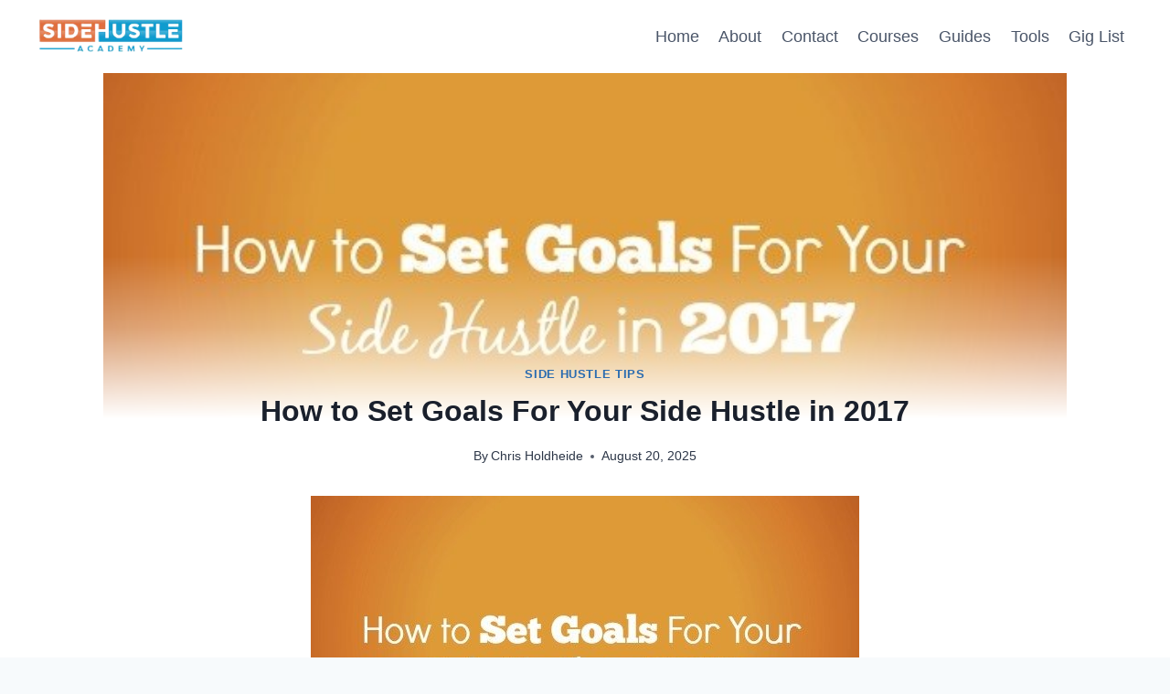

--- FILE ---
content_type: text/html; charset=utf-8
request_url: https://www.google.com/recaptcha/api2/aframe
body_size: 251
content:
<!DOCTYPE HTML><html><head><meta http-equiv="content-type" content="text/html; charset=UTF-8"></head><body><script nonce="-RRR9myZ7eB8JQwfeYY7Wg">/** Anti-fraud and anti-abuse applications only. See google.com/recaptcha */ try{var clients={'sodar':'https://pagead2.googlesyndication.com/pagead/sodar?'};window.addEventListener("message",function(a){try{if(a.source===window.parent){var b=JSON.parse(a.data);var c=clients[b['id']];if(c){var d=document.createElement('img');d.src=c+b['params']+'&rc='+(localStorage.getItem("rc::a")?sessionStorage.getItem("rc::b"):"");window.document.body.appendChild(d);sessionStorage.setItem("rc::e",parseInt(sessionStorage.getItem("rc::e")||0)+1);localStorage.setItem("rc::h",'1769643440229');}}}catch(b){}});window.parent.postMessage("_grecaptcha_ready", "*");}catch(b){}</script></body></html>

--- FILE ---
content_type: application/javascript; charset=utf-8
request_url: https://fundingchoicesmessages.google.com/f/AGSKWxX3LlyYNbwWsuhIFrlEqT1DkvpYnSjWE9-kjEwwq96S60irEmfdGl9AW6EoTtJUPSLiPl8hj3sBFyOvUn1KzgcuiC0uZOfTqFX3vZtHiB5ch26wfJp-fIr95dEEBdVI-dOPsocfiitFaajCp6Hk1bxjq3xQEoHVbVIJsxrlv25AVZW_9k1tsuwoNbKK/_/ak-ads-/adj.php?/760x120_/tit-ads./contentadvert1.
body_size: -1285
content:
window['048a4e3f-142d-41ab-ba42-75cbd82984a2'] = true;